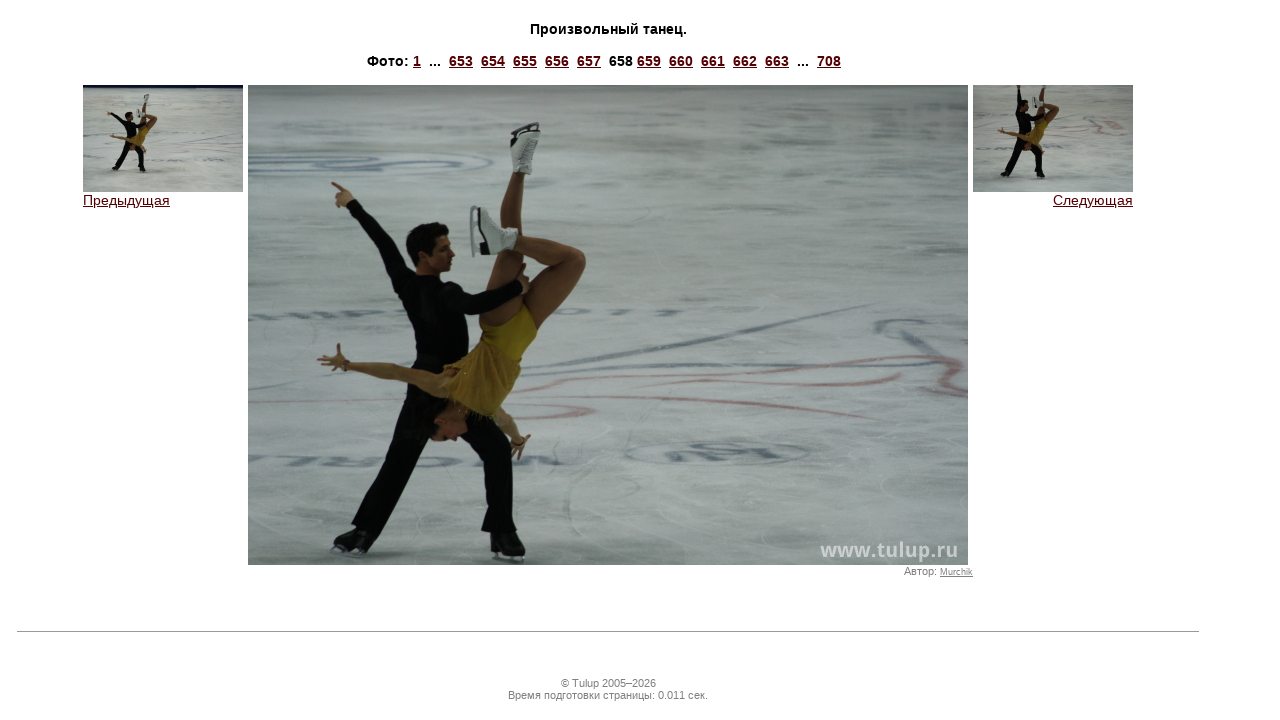

--- FILE ---
content_type: text/html
request_url: https://www.tulup.ru/galleryphoto.php?gallery=44&id=8340
body_size: 1725
content:
<html>
<head>
    <title>Tulup.ru — Фотографии — Произвольный танец. — </title>
    <meta http-equiv="Content-Type" content="text/html; charset=utf-8" />
        <meta http-equiv="Content-Language" content="ru" />
    <meta name="keywords" content="Фигурное катание, ледовые катки, коньки" />
    <meta name="description" content="Tulup.ru — Фотографии — Произвольный танец. — " />
    <link type="text/css" rel="stylesheet" href="/static/css/tulup.css?2.2.0" />
    <link type="text/css" rel="stylesheet" href="/static/css/printer.css" media="print" />
    <link rel="icon" href="/favicon.ico" type="image/x-icon" />
    <script type="text/javascript" src="/static/js/jquery.min.js"></script>
    <script type="text/javascript" src="/static/js/jquery.tablesorter.js"></script>
    <script type="text/javascript" src="/static/js/common.js?1.15.0"></script>
    <script type="text/javascript" src="/static/js/ajax.js?1.2.0"></script>
    <script type="text/javascript" src="/static/js/ibox/ibox.js?1.3.0"></script>
    <script type="text/javascript" src="/static/js/ibox/ibox.extras.js"></script>
    <script type="text/javascript" src="https://js.sentry-cdn.com/b6bb50b2759a45c388dda0982b398f7f.min.js" crossorigin="anonymous"></script>
    <script type="text/javascript">
        var Glob = {};
        Glob.user_id      = 0;
        Glob.dyn_pm_new   = 0;
        Glob.dyn_pm_total = 0;
        Glob.dyn_fm_new   = 0;
        Glob.dyn_mp_forum_ltime = 0;
        iBox.inherit_frames = false;
        iBox.close_label = 'Закрыть';
        iBox.fade_in_speed = 0;
        $(document).ready(function() {
            Glob.base_title = document.title;
            $(".tablesorter").tablesorter();
            baseUtilsInit();
            if (Glob.dyn_pm_new > 0) {
               document.title = '(' + Glob.dyn_pm_new + ') ' + Glob.base_title;
            }
            if (Glob.user_id > 0) {
                setTimeout(getPMCount, 3000);
                setInterval(getPMCount, 20000);
            }
            ready_func();
        });
    </script>
</head>
<body>
    <table cellpadding="5" cellspacing="0" width="95%" height="100%">
        <tr><td class=textblock>
            <table cellpadding="0" cellspacing="0" width="720" border=0 align=center>
                <tr><td align=center><span class=header3>Произвольный танец.<br></span></td></tr>
                <tr><td>&nbsp;</td></tr>
                <tr><td align=center class="header3">Фото:&nbsp;<a href="/galleryphoto.php?gallery=44&id=7683" title="">1</a>&nbsp;&nbsp;...&nbsp;&nbsp;<a href="/galleryphoto.php?gallery=44&id=8335" title="">653</a>&nbsp;&nbsp;<a href="/galleryphoto.php?gallery=44&id=8336" title="">654</a>&nbsp;&nbsp;<a href="/galleryphoto.php?gallery=44&id=8337" title="">655</a>&nbsp;&nbsp;<a href="/galleryphoto.php?gallery=44&id=8338" title="">656</a>&nbsp;&nbsp;<a href="/galleryphoto.php?gallery=44&id=8339" title="">657</a>&nbsp;&nbsp;<b>658</b>&nbsp;<a href="/galleryphoto.php?gallery=44&id=8341" title="">659</a>&nbsp;&nbsp;<a href="/galleryphoto.php?gallery=44&id=8342" title="">660</a>&nbsp;&nbsp;<a href="/galleryphoto.php?gallery=44&id=8343" title="">661</a>&nbsp;&nbsp;<a href="/galleryphoto.php?gallery=44&id=8344" title="">662</a>&nbsp;&nbsp;<a href="/galleryphoto.php?gallery=44&id=8345" title="">663</a>&nbsp;&nbsp;...&nbsp;&nbsp;<a href="/galleryphoto.php?gallery=44&id=8390" title="">708</a>&nbsp;&nbsp;</td></tr>
                <tr><td>&nbsp;</td></tr>
                <tr><td><table cellpadding="0" cellspacing="0" width="720" border=0>
                    <tr>
                        <td width="1" valign="top" align="left">
<a onclick="if(iBox) { iBox.default_width=1140; iBox.default_height=580; iBox.showURL('/galleryphoto.php?id=8339&gallery=44'); } return false;" href="/galleryphoto.php?id=8339&gallery=44"><img src="/gallery/20110427/dance_fd/lo/IMG_1506.JPG" width="160" height="107" border="0" alt=""><br>Предыдущая</a>                        </td>
                        <td><table cellpadding="0" cellspacing="0" width="720" border=0>
                                <tr><td><img hspace="5" src="/gallery/20110427/dance_fd/hi/IMG_1507.JPG" width="720" height="480" border="0" alt="" title="" /></td></tr>
                                <tr><td align="right"><span class="comments2">Автор:&nbsp;<a href="/noindex/userprofile.php?id=1549" target="_blank">Murchik</a></span></td></tr>
                            </table></td>
                        <td width="1" valign="top" align="right"><a onclick="if(iBox) { iBox.default_width=1140; iBox.default_height=580; iBox.showURL('/galleryphoto.php?id=8341&gallery=44'); } return false;" href="/galleryphoto.php?id=8341&gallery=44"><img src="/gallery/20110427/dance_fd/lo/IMG_1508.JPG" width="160" height="107" border="0" alt=""><br>Следующая</a>                        </td>
                    </tr>
                </table></td></tr>
            </table>
        </td></tr>
        
<tr><td class="midband"><hr width="98%"></td></tr>
<tr><td class="midband" align="center">
<span class="comments2">
&copy; Tulup 2005&ndash;2026<br />
Время подготовки страницы:&nbsp;0.011 сек.
</span>
</td></tr>
        </table>
</body>
